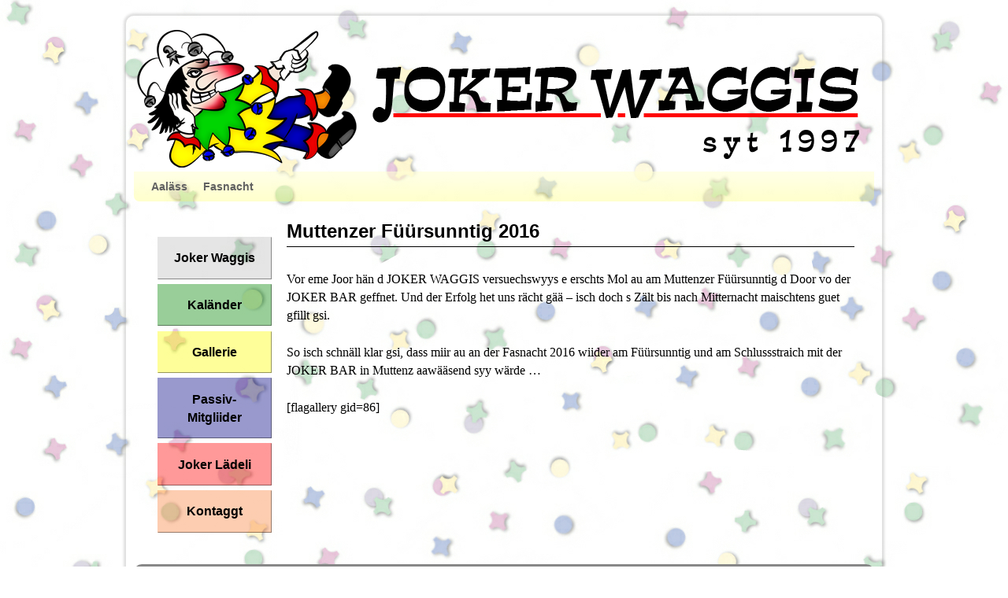

--- FILE ---
content_type: text/html; charset=UTF-8
request_url: https://joker-waggis.ch/muttenzer-fueuersunntig-2016/
body_size: 12904
content:
<!DOCTYPE html>
<!--[if IE 7]>	<html id="ie7" lang="de"> <![endif]-->
<!--[if IE 8]>	<html id="ie8" lang="de"> <![endif]-->
<!--[if IE 9]>	<html id="ie9" lang="de"> <![endif]-->
<!--[if !(IE 6) | !(IE 7) | !(IE 8) ] | !(IE 9) ><!-->	<html lang="de"> <!--<![endif]-->
<head>
<meta charset="UTF-8" />
<!-- no viewport -->
<title>Muttenzer Füürsunntig 2016 | Joker Waggis</title>

<link rel="profile" href="http://gmpg.org/xfn/11" />
<link rel="pingback" href="https://joker-waggis.ch/xmlrpc.php" />
<!--[if lt IE 9]>
<script src="https://joker-waggis.ch/wp-content/themes/weaver-ii/js/html5.js" type="text/javascript"></script>
<![endif]-->

<link rel="shortcut icon"  href="/Joker.ico" />
<meta property="og:title" content="Joker Waggis" />
<meta property="og:type" content="website" />
<meta property="og:url" content="https://joker-waggis.ch" />
<meta property="og:site_name" content="Joker Waggis" />
<meta property="og:description" content="D Homepage vo de Joker Waggis" />
<meta property="og:image" content="https://joker-waggis.ch/wp-content/uploads/Jokerlogo_Facebook.png" />
<link rel="image_src" href="https://joker-waggis.ch/wp-content/uploads/Jokerlogo_Facebook.png" />
<script type="text/javascript">var weaverIsMobile=false;var weaverIsSimMobile=false;var weaverIsStacked=false;var weaverThemeWidth=940;var weaverMenuThreshold=640;var weaverHideMenuBar=false;var weaverMobileDisabled=true;var weaverFlowToBottom=false;var weaverHideTooltip=false;var weaverUseSuperfish=false;</script>
<meta name='robots' content='max-image-preview:large' />
<link rel="alternate" type="application/rss+xml" title="Joker Waggis &raquo; Feed" href="https://joker-waggis.ch/feed/" />
<link rel="alternate" type="application/rss+xml" title="Joker Waggis &raquo; Kommentar-Feed" href="https://joker-waggis.ch/comments/feed/" />
<link rel="alternate" title="oEmbed (JSON)" type="application/json+oembed" href="https://joker-waggis.ch/wp-json/oembed/1.0/embed?url=https%3A%2F%2Fjoker-waggis.ch%2Fmuttenzer-fueuersunntig-2016%2F" />
<link rel="alternate" title="oEmbed (XML)" type="text/xml+oembed" href="https://joker-waggis.ch/wp-json/oembed/1.0/embed?url=https%3A%2F%2Fjoker-waggis.ch%2Fmuttenzer-fueuersunntig-2016%2F&#038;format=xml" />
<style id='wp-img-auto-sizes-contain-inline-css' type='text/css'>
img:is([sizes=auto i],[sizes^="auto," i]){contain-intrinsic-size:3000px 1500px}
/*# sourceURL=wp-img-auto-sizes-contain-inline-css */
</style>
<link rel='stylesheet' id='weaverii-main-style-sheet-css' href='https://joker-waggis.ch/wp-content/themes/weaver-ii/style.min.css?ver=2.2.2' type='text/css' media='all' />
<style id='wp-emoji-styles-inline-css' type='text/css'>

	img.wp-smiley, img.emoji {
		display: inline !important;
		border: none !important;
		box-shadow: none !important;
		height: 1em !important;
		width: 1em !important;
		margin: 0 0.07em !important;
		vertical-align: -0.1em !important;
		background: none !important;
		padding: 0 !important;
	}
/*# sourceURL=wp-emoji-styles-inline-css */
</style>
<style id='wp-block-library-inline-css' type='text/css'>
:root{--wp-block-synced-color:#7a00df;--wp-block-synced-color--rgb:122,0,223;--wp-bound-block-color:var(--wp-block-synced-color);--wp-editor-canvas-background:#ddd;--wp-admin-theme-color:#007cba;--wp-admin-theme-color--rgb:0,124,186;--wp-admin-theme-color-darker-10:#006ba1;--wp-admin-theme-color-darker-10--rgb:0,107,160.5;--wp-admin-theme-color-darker-20:#005a87;--wp-admin-theme-color-darker-20--rgb:0,90,135;--wp-admin-border-width-focus:2px}@media (min-resolution:192dpi){:root{--wp-admin-border-width-focus:1.5px}}.wp-element-button{cursor:pointer}:root .has-very-light-gray-background-color{background-color:#eee}:root .has-very-dark-gray-background-color{background-color:#313131}:root .has-very-light-gray-color{color:#eee}:root .has-very-dark-gray-color{color:#313131}:root .has-vivid-green-cyan-to-vivid-cyan-blue-gradient-background{background:linear-gradient(135deg,#00d084,#0693e3)}:root .has-purple-crush-gradient-background{background:linear-gradient(135deg,#34e2e4,#4721fb 50%,#ab1dfe)}:root .has-hazy-dawn-gradient-background{background:linear-gradient(135deg,#faaca8,#dad0ec)}:root .has-subdued-olive-gradient-background{background:linear-gradient(135deg,#fafae1,#67a671)}:root .has-atomic-cream-gradient-background{background:linear-gradient(135deg,#fdd79a,#004a59)}:root .has-nightshade-gradient-background{background:linear-gradient(135deg,#330968,#31cdcf)}:root .has-midnight-gradient-background{background:linear-gradient(135deg,#020381,#2874fc)}:root{--wp--preset--font-size--normal:16px;--wp--preset--font-size--huge:42px}.has-regular-font-size{font-size:1em}.has-larger-font-size{font-size:2.625em}.has-normal-font-size{font-size:var(--wp--preset--font-size--normal)}.has-huge-font-size{font-size:var(--wp--preset--font-size--huge)}.has-text-align-center{text-align:center}.has-text-align-left{text-align:left}.has-text-align-right{text-align:right}.has-fit-text{white-space:nowrap!important}#end-resizable-editor-section{display:none}.aligncenter{clear:both}.items-justified-left{justify-content:flex-start}.items-justified-center{justify-content:center}.items-justified-right{justify-content:flex-end}.items-justified-space-between{justify-content:space-between}.screen-reader-text{border:0;clip-path:inset(50%);height:1px;margin:-1px;overflow:hidden;padding:0;position:absolute;width:1px;word-wrap:normal!important}.screen-reader-text:focus{background-color:#ddd;clip-path:none;color:#444;display:block;font-size:1em;height:auto;left:5px;line-height:normal;padding:15px 23px 14px;text-decoration:none;top:5px;width:auto;z-index:100000}html :where(.has-border-color){border-style:solid}html :where([style*=border-top-color]){border-top-style:solid}html :where([style*=border-right-color]){border-right-style:solid}html :where([style*=border-bottom-color]){border-bottom-style:solid}html :where([style*=border-left-color]){border-left-style:solid}html :where([style*=border-width]){border-style:solid}html :where([style*=border-top-width]){border-top-style:solid}html :where([style*=border-right-width]){border-right-style:solid}html :where([style*=border-bottom-width]){border-bottom-style:solid}html :where([style*=border-left-width]){border-left-style:solid}html :where(img[class*=wp-image-]){height:auto;max-width:100%}:where(figure){margin:0 0 1em}html :where(.is-position-sticky){--wp-admin--admin-bar--position-offset:var(--wp-admin--admin-bar--height,0px)}@media screen and (max-width:600px){html :where(.is-position-sticky){--wp-admin--admin-bar--position-offset:0px}}

/*# sourceURL=wp-block-library-inline-css */
</style><style id='global-styles-inline-css' type='text/css'>
:root{--wp--preset--aspect-ratio--square: 1;--wp--preset--aspect-ratio--4-3: 4/3;--wp--preset--aspect-ratio--3-4: 3/4;--wp--preset--aspect-ratio--3-2: 3/2;--wp--preset--aspect-ratio--2-3: 2/3;--wp--preset--aspect-ratio--16-9: 16/9;--wp--preset--aspect-ratio--9-16: 9/16;--wp--preset--color--black: #000000;--wp--preset--color--cyan-bluish-gray: #abb8c3;--wp--preset--color--white: #ffffff;--wp--preset--color--pale-pink: #f78da7;--wp--preset--color--vivid-red: #cf2e2e;--wp--preset--color--luminous-vivid-orange: #ff6900;--wp--preset--color--luminous-vivid-amber: #fcb900;--wp--preset--color--light-green-cyan: #7bdcb5;--wp--preset--color--vivid-green-cyan: #00d084;--wp--preset--color--pale-cyan-blue: #8ed1fc;--wp--preset--color--vivid-cyan-blue: #0693e3;--wp--preset--color--vivid-purple: #9b51e0;--wp--preset--gradient--vivid-cyan-blue-to-vivid-purple: linear-gradient(135deg,rgb(6,147,227) 0%,rgb(155,81,224) 100%);--wp--preset--gradient--light-green-cyan-to-vivid-green-cyan: linear-gradient(135deg,rgb(122,220,180) 0%,rgb(0,208,130) 100%);--wp--preset--gradient--luminous-vivid-amber-to-luminous-vivid-orange: linear-gradient(135deg,rgb(252,185,0) 0%,rgb(255,105,0) 100%);--wp--preset--gradient--luminous-vivid-orange-to-vivid-red: linear-gradient(135deg,rgb(255,105,0) 0%,rgb(207,46,46) 100%);--wp--preset--gradient--very-light-gray-to-cyan-bluish-gray: linear-gradient(135deg,rgb(238,238,238) 0%,rgb(169,184,195) 100%);--wp--preset--gradient--cool-to-warm-spectrum: linear-gradient(135deg,rgb(74,234,220) 0%,rgb(151,120,209) 20%,rgb(207,42,186) 40%,rgb(238,44,130) 60%,rgb(251,105,98) 80%,rgb(254,248,76) 100%);--wp--preset--gradient--blush-light-purple: linear-gradient(135deg,rgb(255,206,236) 0%,rgb(152,150,240) 100%);--wp--preset--gradient--blush-bordeaux: linear-gradient(135deg,rgb(254,205,165) 0%,rgb(254,45,45) 50%,rgb(107,0,62) 100%);--wp--preset--gradient--luminous-dusk: linear-gradient(135deg,rgb(255,203,112) 0%,rgb(199,81,192) 50%,rgb(65,88,208) 100%);--wp--preset--gradient--pale-ocean: linear-gradient(135deg,rgb(255,245,203) 0%,rgb(182,227,212) 50%,rgb(51,167,181) 100%);--wp--preset--gradient--electric-grass: linear-gradient(135deg,rgb(202,248,128) 0%,rgb(113,206,126) 100%);--wp--preset--gradient--midnight: linear-gradient(135deg,rgb(2,3,129) 0%,rgb(40,116,252) 100%);--wp--preset--font-size--small: 13px;--wp--preset--font-size--medium: 20px;--wp--preset--font-size--large: 36px;--wp--preset--font-size--x-large: 42px;--wp--preset--spacing--20: 0.44rem;--wp--preset--spacing--30: 0.67rem;--wp--preset--spacing--40: 1rem;--wp--preset--spacing--50: 1.5rem;--wp--preset--spacing--60: 2.25rem;--wp--preset--spacing--70: 3.38rem;--wp--preset--spacing--80: 5.06rem;--wp--preset--shadow--natural: 6px 6px 9px rgba(0, 0, 0, 0.2);--wp--preset--shadow--deep: 12px 12px 50px rgba(0, 0, 0, 0.4);--wp--preset--shadow--sharp: 6px 6px 0px rgba(0, 0, 0, 0.2);--wp--preset--shadow--outlined: 6px 6px 0px -3px rgb(255, 255, 255), 6px 6px rgb(0, 0, 0);--wp--preset--shadow--crisp: 6px 6px 0px rgb(0, 0, 0);}:where(.is-layout-flex){gap: 0.5em;}:where(.is-layout-grid){gap: 0.5em;}body .is-layout-flex{display: flex;}.is-layout-flex{flex-wrap: wrap;align-items: center;}.is-layout-flex > :is(*, div){margin: 0;}body .is-layout-grid{display: grid;}.is-layout-grid > :is(*, div){margin: 0;}:where(.wp-block-columns.is-layout-flex){gap: 2em;}:where(.wp-block-columns.is-layout-grid){gap: 2em;}:where(.wp-block-post-template.is-layout-flex){gap: 1.25em;}:where(.wp-block-post-template.is-layout-grid){gap: 1.25em;}.has-black-color{color: var(--wp--preset--color--black) !important;}.has-cyan-bluish-gray-color{color: var(--wp--preset--color--cyan-bluish-gray) !important;}.has-white-color{color: var(--wp--preset--color--white) !important;}.has-pale-pink-color{color: var(--wp--preset--color--pale-pink) !important;}.has-vivid-red-color{color: var(--wp--preset--color--vivid-red) !important;}.has-luminous-vivid-orange-color{color: var(--wp--preset--color--luminous-vivid-orange) !important;}.has-luminous-vivid-amber-color{color: var(--wp--preset--color--luminous-vivid-amber) !important;}.has-light-green-cyan-color{color: var(--wp--preset--color--light-green-cyan) !important;}.has-vivid-green-cyan-color{color: var(--wp--preset--color--vivid-green-cyan) !important;}.has-pale-cyan-blue-color{color: var(--wp--preset--color--pale-cyan-blue) !important;}.has-vivid-cyan-blue-color{color: var(--wp--preset--color--vivid-cyan-blue) !important;}.has-vivid-purple-color{color: var(--wp--preset--color--vivid-purple) !important;}.has-black-background-color{background-color: var(--wp--preset--color--black) !important;}.has-cyan-bluish-gray-background-color{background-color: var(--wp--preset--color--cyan-bluish-gray) !important;}.has-white-background-color{background-color: var(--wp--preset--color--white) !important;}.has-pale-pink-background-color{background-color: var(--wp--preset--color--pale-pink) !important;}.has-vivid-red-background-color{background-color: var(--wp--preset--color--vivid-red) !important;}.has-luminous-vivid-orange-background-color{background-color: var(--wp--preset--color--luminous-vivid-orange) !important;}.has-luminous-vivid-amber-background-color{background-color: var(--wp--preset--color--luminous-vivid-amber) !important;}.has-light-green-cyan-background-color{background-color: var(--wp--preset--color--light-green-cyan) !important;}.has-vivid-green-cyan-background-color{background-color: var(--wp--preset--color--vivid-green-cyan) !important;}.has-pale-cyan-blue-background-color{background-color: var(--wp--preset--color--pale-cyan-blue) !important;}.has-vivid-cyan-blue-background-color{background-color: var(--wp--preset--color--vivid-cyan-blue) !important;}.has-vivid-purple-background-color{background-color: var(--wp--preset--color--vivid-purple) !important;}.has-black-border-color{border-color: var(--wp--preset--color--black) !important;}.has-cyan-bluish-gray-border-color{border-color: var(--wp--preset--color--cyan-bluish-gray) !important;}.has-white-border-color{border-color: var(--wp--preset--color--white) !important;}.has-pale-pink-border-color{border-color: var(--wp--preset--color--pale-pink) !important;}.has-vivid-red-border-color{border-color: var(--wp--preset--color--vivid-red) !important;}.has-luminous-vivid-orange-border-color{border-color: var(--wp--preset--color--luminous-vivid-orange) !important;}.has-luminous-vivid-amber-border-color{border-color: var(--wp--preset--color--luminous-vivid-amber) !important;}.has-light-green-cyan-border-color{border-color: var(--wp--preset--color--light-green-cyan) !important;}.has-vivid-green-cyan-border-color{border-color: var(--wp--preset--color--vivid-green-cyan) !important;}.has-pale-cyan-blue-border-color{border-color: var(--wp--preset--color--pale-cyan-blue) !important;}.has-vivid-cyan-blue-border-color{border-color: var(--wp--preset--color--vivid-cyan-blue) !important;}.has-vivid-purple-border-color{border-color: var(--wp--preset--color--vivid-purple) !important;}.has-vivid-cyan-blue-to-vivid-purple-gradient-background{background: var(--wp--preset--gradient--vivid-cyan-blue-to-vivid-purple) !important;}.has-light-green-cyan-to-vivid-green-cyan-gradient-background{background: var(--wp--preset--gradient--light-green-cyan-to-vivid-green-cyan) !important;}.has-luminous-vivid-amber-to-luminous-vivid-orange-gradient-background{background: var(--wp--preset--gradient--luminous-vivid-amber-to-luminous-vivid-orange) !important;}.has-luminous-vivid-orange-to-vivid-red-gradient-background{background: var(--wp--preset--gradient--luminous-vivid-orange-to-vivid-red) !important;}.has-very-light-gray-to-cyan-bluish-gray-gradient-background{background: var(--wp--preset--gradient--very-light-gray-to-cyan-bluish-gray) !important;}.has-cool-to-warm-spectrum-gradient-background{background: var(--wp--preset--gradient--cool-to-warm-spectrum) !important;}.has-blush-light-purple-gradient-background{background: var(--wp--preset--gradient--blush-light-purple) !important;}.has-blush-bordeaux-gradient-background{background: var(--wp--preset--gradient--blush-bordeaux) !important;}.has-luminous-dusk-gradient-background{background: var(--wp--preset--gradient--luminous-dusk) !important;}.has-pale-ocean-gradient-background{background: var(--wp--preset--gradient--pale-ocean) !important;}.has-electric-grass-gradient-background{background: var(--wp--preset--gradient--electric-grass) !important;}.has-midnight-gradient-background{background: var(--wp--preset--gradient--midnight) !important;}.has-small-font-size{font-size: var(--wp--preset--font-size--small) !important;}.has-medium-font-size{font-size: var(--wp--preset--font-size--medium) !important;}.has-large-font-size{font-size: var(--wp--preset--font-size--large) !important;}.has-x-large-font-size{font-size: var(--wp--preset--font-size--x-large) !important;}
/*# sourceURL=global-styles-inline-css */
</style>

<style id='classic-theme-styles-inline-css' type='text/css'>
/*! This file is auto-generated */
.wp-block-button__link{color:#fff;background-color:#32373c;border-radius:9999px;box-shadow:none;text-decoration:none;padding:calc(.667em + 2px) calc(1.333em + 2px);font-size:1.125em}.wp-block-file__button{background:#32373c;color:#fff;text-decoration:none}
/*# sourceURL=/wp-includes/css/classic-themes.min.css */
</style>
<link rel='stylesheet' id='bwg_frontend-css' href='https://joker-waggis.ch/wp-content/plugins/photo-gallery/css/bwg_frontend.css?ver=2.3.35' type='text/css' media='all' />
<link rel='stylesheet' id='bwg_font-awesome-css' href='https://joker-waggis.ch/wp-content/plugins/photo-gallery/css/font-awesome/font-awesome.css?ver=4.6.3' type='text/css' media='all' />
<link rel='stylesheet' id='bwg_mCustomScrollbar-css' href='https://joker-waggis.ch/wp-content/plugins/photo-gallery/css/jquery.mCustomScrollbar.css?ver=2.3.35' type='text/css' media='all' />
<link rel='stylesheet' id='bwg_sumoselect-css' href='https://joker-waggis.ch/wp-content/plugins/photo-gallery/css/sumoselect.css?ver=3.0.2' type='text/css' media='all' />
<script type="text/javascript" src="https://joker-waggis.ch/wp-includes/js/jquery/jquery.min.js?ver=3.7.1" id="jquery-core-js"></script>
<script type="text/javascript" src="https://joker-waggis.ch/wp-includes/js/jquery/jquery-migrate.min.js?ver=3.4.1" id="jquery-migrate-js"></script>
<script type="text/javascript" src="https://joker-waggis.ch/wp-content/plugins/photo-gallery/js/bwg_frontend.js?ver=2.3.35" id="bwg_frontend-js"></script>
<script type="text/javascript" id="bwg_sumoselect-js-extra">
/* <![CDATA[ */
var bwg_objectsL10n = {"bwg_select_tag":"Select Tag","bwg_search":"Suchen"};
//# sourceURL=bwg_sumoselect-js-extra
/* ]]> */
</script>
<script type="text/javascript" src="https://joker-waggis.ch/wp-content/plugins/photo-gallery/js/jquery.sumoselect.min.js?ver=3.0.2" id="bwg_sumoselect-js"></script>
<script type="text/javascript" src="https://joker-waggis.ch/wp-content/plugins/photo-gallery/js/jquery.mobile.js?ver=2.3.35" id="bwg_jquery_mobile-js"></script>
<script type="text/javascript" src="https://joker-waggis.ch/wp-content/plugins/photo-gallery/js/jquery.mCustomScrollbar.concat.min.js?ver=2.3.35" id="bwg_mCustomScrollbar-js"></script>
<script type="text/javascript" src="https://joker-waggis.ch/wp-content/plugins/photo-gallery/js/jquery.fullscreen-0.4.1.js?ver=0.4.1" id="jquery-fullscreen-js"></script>
<script type="text/javascript" id="bwg_gallery_box-js-extra">
/* <![CDATA[ */
var bwg_objectL10n = {"bwg_field_required":"field is required.","bwg_mail_validation":"Dies ist keine g\u00fcltige E-Mail-Adresse.","bwg_search_result":"Es gibt keine Bilder, die ihrer Suche entsprechen."};
//# sourceURL=bwg_gallery_box-js-extra
/* ]]> */
</script>
<script type="text/javascript" src="https://joker-waggis.ch/wp-content/plugins/photo-gallery/js/bwg_gallery_box.js?ver=2.3.35" id="bwg_gallery_box-js"></script>
<script type="text/javascript" src="https://joker-waggis.ch/wp-content/plugins/photo-gallery/js/jquery.raty.js?ver=2.5.2" id="bwg_raty-js"></script>
<script type="text/javascript" src="https://joker-waggis.ch/wp-content/plugins/photo-gallery/js/jquery.featureCarousel.js?ver=2.3.35" id="bwg_featureCarousel-js"></script>
<script type="text/javascript" src="https://joker-waggis.ch/wp-content/plugins/photo-gallery/js/3DEngine/3DEngine.js?ver=1.0.0" id="bwg_3DEngine-js"></script>
<script type="text/javascript" src="https://joker-waggis.ch/wp-content/plugins/photo-gallery/js/3DEngine/Sphere.js?ver=1.0.0" id="bwg_Sphere-js"></script>
<link rel="https://api.w.org/" href="https://joker-waggis.ch/wp-json/" /><link rel="alternate" title="JSON" type="application/json" href="https://joker-waggis.ch/wp-json/wp/v2/pages/1249" /><link rel="EditURI" type="application/rsd+xml" title="RSD" href="https://joker-waggis.ch/xmlrpc.php?rsd" />
<meta name="generator" content="WordPress 6.9" />
<link rel="canonical" href="https://joker-waggis.ch/muttenzer-fueuersunntig-2016/" />
<link rel='shortlink' href='https://joker-waggis.ch/?p=1249' />

<!-- Weaver II Extras Version 2.3.1 -->

<!-- This site is using Weaver II 2.2.2 (637) subtheme: Transparent Light -->
<!-- Page ID: 1249 -->
<style type="text/css">
/* Weaver II styles - Version 637 */
a {color:#F90101;}
a:visited {color:#EE0000;}
a:hover {color:#1A32C9;}
.entry-title a {color:#000000;}
.entry-title a:visited {color:#000000;}
.entry-meta a, .entry-utility a {color:#4F4F88;}
.entry-meta a:visited, .entry-utility a:visited {color:#4F4F77;}
.entry-meta a:hover, .entry-utility a:hover {color:#1A32C9;}
#wrapper, #branding, #colophon, .commentlist li.comment, #respond, #sidebar_primary,#sidebar_right,#sidebar_left,.sidebar_top,.sidebar_bottom,.sidebar_extra,#first,#second,#third,#fourth,.mobile_widget_area {-moz-border-radius: 10px; -webkit-border-radius: 10px; border-radius: 10px;}
#sidebar_wrap_right.right-1-col,#sidebar_wrap_right.right-2-col,#sidebar_wrap_right.right-2-col-bottom,
#sidebar_wrap_left.left-1-col,#sidebar_wrap_left.left-2-col,#sidebar_wrap_left.left-2-col-bottom,#sidebar_wrap_left,#sidebar_wrap_right
{-moz-border-radius: 10px; -webkit-border-radius: 10px; border-radius: 10px;}
.commentlist li.comment .comment-meta {-moz-border-radius-topleft: 7px; -moz-border-radius-topright: 7px;
 -webkit-border-top-left-radius: 7px; -webkit-border-top-right-radius: 7px; border-top-left-radius: 7px; border-top-right-radius: 7px;}
#access {-moz-border-radius-bottomleft: 7px; -moz-border-radius-bottomright: 7px;
 -webkit-border-bottom-left-radius: 7px; -webkit-border-bottom-right-radius: 7px; border-bottom-left-radius: 7px; border-bottom-right-radius: 7px;}
#access2 {-moz-border-radius-topleft: 7px; -moz-border-radius-topright: 7px;
 -webkit-border-top-left-radius: 7px; -webkit-border-top-right-radius: 7px; border-top-left-radius: 7px; border-top-right-radius: 7px;}
#content, #content .post{-moz-border-radius: 10px; -webkit-border-radius: 10px; border-radius: 10px;}
#wrapper {-webkit-box-shadow: 0 0 3px 3px rgba(0,0,0,0.25); -moz-box-shadow: 0 0 3px 3px rgba(0,0,0,0.25); box-shadow: 0 0 3px 3px rgba(127,127,127,0.25);}
#wrapper{max-width:940px;}
#sidebar_primary,.mobile_widget_area {background-color:transparent;}
#ie7 #sidebar_right,
#ie8 #sidebar_right { background-color:transparent;
-ms-filter:progid:DXImageTransform.Microsoft.gradient(startColorstr=#33000000,endColorstr=#33000000);
filter:progid:DXImageTransform.Microsoft.gradient(startColorstr=#33000000,endColorstr=#33000000);
zoom:1 !important; }
#sidebar_right {background-color:rgba(0,0,0,.2);}
#ie7 #sidebar_left,
#ie8 #sidebar_left { background-color:transparent;
-ms-filter:progid:DXImageTransform.Microsoft.gradient(startColorstr=#33000000,endColorstr=#33000000);
filter:progid:DXImageTransform.Microsoft.gradient(startColorstr=#33000000,endColorstr=#33000000);
zoom:1 !important; }
#sidebar_left {background-color:rgba(0,0,0,.2);}
#ie7 .sidebar_top,#ie7 .sidebar_extra,
#ie8 .sidebar_top,#ie8 .sidebar_extra { background-color:transparent;
-ms-filter:progid:DXImageTransform.Microsoft.gradient(startColorstr=#33000000,endColorstr=#33000000);
filter:progid:DXImageTransform.Microsoft.gradient(startColorstr=#33000000,endColorstr=#33000000);
zoom:1 !important; }
.sidebar_top,.sidebar_extra {background-color:rgba(0,0,0,.2);}
#ie7 .sidebar_bottom,
#ie8 .sidebar_bottom { background-color:transparent;
-ms-filter:progid:DXImageTransform.Microsoft.gradient(startColorstr=#33000000,endColorstr=#33000000);
filter:progid:DXImageTransform.Microsoft.gradient(startColorstr=#33000000,endColorstr=#33000000);
zoom:1 !important; }
.sidebar_bottom {background-color:rgba(0,0,0,.2);}
#first,#second,#third,#fourth {background-color:transparent;}
.widget {background-color:transparent;}
#container_wrap.right-1-col{width:82.000%;} #sidebar_wrap_right.right-1-col{width:18.000%;} 
#container_wrap.right-2-col, #container_wrap.right-2-col-bottom{width:82.000%;} #sidebar_wrap_right.right-2-col, #sidebar_wrap_right.right-2-col-bottom{width:18.000%;}
#container_wrap.left-1-col{width:82.000%;} #sidebar_wrap_left.left-1-col{width:18.000%;}
#container_wrap.left-2-col, #container_wrap.left-2-col-bottom{width:82.000%;} #sidebar_wrap_left.left-2-col,#sidebar_wrap_left.left-2-col-bottom{width:18.000%;}
#container_wrap{width:64.000%;} #sidebar_wrap_left{width:18.000%;} #sidebar_wrap_right{width:18.000%;}
#sidebar_wrap_2_left_left, #sidebar_wrap_2_right_left {width:54.000%;margin-right:1%;}
#sidebar_wrap_2_left_right, #sidebar_wrap_2_right_right {width:45.000%;}
@media only screen and (max-width:640px) { /* header widget area mobile rules */
} /* end mobile rules */
#main {padding: 15px 0 0 0;}
#site-description {font-size:200.000%;}
#site-info {width:80%;}
.menu_bar a, .mobile_menu_bar a {font-weight:bold;}
.menu_bar ul ul a {font-weight:bold;}
@media only screen and (min-width: 641px) {.menu_bar,.weaveriip_vertical_menu .menu_bar { background-image: url(/wp-content/themes/weaver-ii/images/theme/fade.png);}}
@media only screen and (min-width: 641px) {.menu_bar ul ul a, .menu_bar li:hover > a, .menu_bar ul ul :hover > a { background-image: url(/wp-content/themes/weaver-ii/images/theme/fadeup.png);}}
#ie8 .menu_bar,#ie8 .weaveriip_vertical_menu .menu_bar,#ie7 .menu_bar,#ie7 .weaveriip_vertical_menu .menu_bar { background-image: url(/wp-content/themes/weaver-ii/images/theme/fade.png);}
#ie8 .menu_bar ul ul a, #ie8 .menu_bar li:hover > a, #ie8 .menu_bar ul ul :hover > a,
#ie7 .menu_bar ul ul a, #ie7 .menu_bar li:hover > a, #ie7 .menu_bar ul ul :hover > a{ background-image: url(/wp-content/themes/weaver-ii/images/theme/fadeup.png);}
.menu_bar, .menu_bar a,.menu_bar a:visited,.mobile_menu_bar a {color:#616161;}
#ie7 .menu_bar li:hover > a,#ie7  .menu_bar a:focus,
#ie8 .menu_bar li:hover > a,#ie8  .menu_bar a:focus { background-color:#fdfd00; }
.menu_bar li:hover > a, .menu_bar a:focus {background-color:rgba(253,253,0,1);}
.menu_bar li:hover > a, .menu_bar a:focus {color:#000000;}
#ie7 .menu_bar ul ul a,
#ie8 .menu_bar ul ul a { background-color:#fdfda0; }
.menu_bar ul ul a {background-color:rgba(253,253,160,1);}
.menu_bar ul ul a,.menu_bar ul ul a:visited {color:#000000;}
#ie7 .menu_bar ul ul :hover > a,
#ie8 .menu_bar ul ul :hover > a { background-color:#fdfd00; }
.menu_bar ul ul :hover > a {background-color:rgba(253,253,0,1);}
.menu_bar ul ul :hover > a {color:#000000;}
#ie7 .menu_bar,#ie7  .mobile_menu_bar,#ie7  .menu-add,
#ie8 .menu_bar,#ie8  .mobile_menu_bar,#ie8  .menu-add { background-color:#fdfd00; }
.menu_bar, .mobile_menu_bar, .menu-add {background-color:rgba(253,253,0,.2);}
.mobile-menu-link {border-color:#616161;}
.widget-area .menu-vertical,.menu-vertical {clear:both;background-color:transparent;margin:0;width:100%;overflow:hidden;border-bottom:3px solid #616161;border-top:1px solid #616161;}
.widget-area .menu-vertical ul, .menu-vertical ul {margin: 0; padding: 0; list-style-type: none;  list-style-image:none;font-family: inherit;}
.widget-area .menu-vertical li a, .widget-area .menu-vertical a:visited, .menu-vertical li a, .menu-vertical a:visited {
color: #616161;  background-color: rgba(253,253,0,.2); display: block !important; padding: 5px 10px; text-decoration: none; border-top:2px solid #616161;}
.widget-area .menu-vertical a:hover,.widget-area .menu-vertical a:focus, .menu-vertical a:hover,.menu-vertical a:focus {
color: #000000; background-color: rgba(253,253,0,1);text-decoration: none;}
.widget-area .menu-vertical ul ul li, .menu-vertical ul ul li { margin: 0; }
.widget-area .menu-vertical ul ul a,.menu-vertical ul ul a {color: #616161; background-color: rgba(253,253,0,.2);
 display: block; padding: 4px 5px 4px 25px; text-decoration: none;border:0;
 border-top:1px solid #616161;}
.widget-area .menu-vertical ul ul a:hover,#wrap-header .menu-vertical ul ul a:hover,#wrap-header .menu-vertical ul a:hover {color: #000000; background-color: rgba(253,253,0,1); text-decoration: none;}
.widget-area .menu-vertical ul ul ul a,.menu-vertical ul ul ul a {padding: 4px 5px 4px 35px;}
.widget-area .menu-vertical ul ul ul a,.menu-vertical ul ul ul ul a {padding: 4px 5px 4px 45px;}
.widget-area .menu-vertical ul ul ul ul a,.menu-vertical ul ul ul ul ul a {padding: 4px 5px 4px 55px;}
.menu_bar .current_page_item > a, .menu_bar .current-menu-item > a, .menu_bar .current-cat > a, .menu_bar .current_page_ancestor > a,.menu_bar .current-category-ancestor > a, .menu_bar .current-menu-ancestor > a, .menu_bar .current-menu-parent > a, .menu_bar .current-category-parent > a,.menu-vertical .current_page_item > a, .menu-vertical .current-menu-item > a, .menu-vertical .current-cat > a, .menu-vertical .current_page_ancestor > a, .menu-vertical .current-category-ancestor > a, .menu-vertical .current-menu-ancestor > a, .menu-vertical .current-menu-parent > a, .menu-vertical .current-category-parent > a,.widget-area .menu-vertical .current_page_item > a, .widget-area .menu-vertical .current-menu-item > a, .widget-area .menu-vertical .current-cat > a, .widget-area .menu-vertical .current_page_ancestor > a {color:#000000 !important;}
.menu_bar .current_page_item > a, .menu_bar .current-menu-item > a, .menu_bar .current-cat > a, .menu_bar .current_page_ancestor > a,.menu_bar .current-category-ancestor > a, .menu_bar .current-menu-ancestor > a, .menu_bar .current-menu-parent > a, .menu_bar .current-category-parent > a,.menu-vertical .current_page_item > a, .menu-vertical .current-menu-item > a, .menu-vertical .current-cat > a, .menu-vertical .current_page_ancestor > a, .menu-vertical .current-category-ancestor > a, .menu-vertical .current-menu-ancestor > a, .menu-vertical .current-menu-parent > a, .menu-vertical .current-category-parent > a,.widget-area .menu-vertical .current_page_item > a, .widget-area .menu-vertical .current-menu-item > a, .widget-area .menu-vertical .current-cat > a, .widget-area .menu-vertical .current_page_ancestor > a{font-weight:bold;}
.entry-title {border-bottom: 1px solid #000000;}
#content, .entry-content h1, .entry-content h2 {color:#000000;}
#content h1, #content h2, #content h3, #content h4, #content h5, #content h6, #content dt, #content th,
h1, h2, h3, h4, h5, h6,#author-info h2 {color:#000000;}
#content h1.entry-title {color:#000000;}
.commentlist li.comment, #respond {background-color:transparent;}
#respond input#submit {background-color:#ADADAD;}
#content table {border-style:none;}
#content tr th, #content thead th {font-weight: bold;border-bottom: 1px solid #888;background-color:transparent;}
#content tr td {border-style:none;}
#content .size-full, #content .size-large, #content .size-medium, #content .size-thumbnail,#content .size-thumbnail, #content .gallery img,#content .gallery-thumb img,.entry-attachment img, #content .featured-image img.wp-post-image,#content img[class*="wp-image-"] {background-color:transparent !important;padding:0!important;}
#content img, #author-avatar img {padding:0!important;}
#content img,#author-avatar img {-webkit-box-shadow: none !important; -moz-box-shadow: none !important;box-shadow: none !important;padding:4px;}
.wp-caption p.wp-caption-text, #content .gallery .gallery-caption,.entry-attachment .entry-caption {color:#333333;}
#content img.size-full, #content img.size-large, #content img.size-medium, #content img.size-thumbnail, #content .attachment-thumbnail, #content .gallery img,#content .gallery-thumb img,.entry-attachment img, #content .wp-caption img, #content img.wp-post-image,#content img[class*="wp-image-"],#author-avatar img,img.avatar {background-color:transparent;}
.single #nav-above{display:none;margin:0;}
.single #nav-below{display:none;margin:0;}
.home .sticky, #container.page-with-posts .sticky, #container.index-posts .sticky {background-color:#888888;}
.entry-meta, .entry-content label, .entry-utility {color:#4F4F4F;}
.widget ul {list-style-type:none;}
body {font-size:12px;}
body {background-color:transparent;}
body {color:#000000;}
#wrapper {background-color:transparent;}
#main {background-color:transparent;}
#container {background-color:transparent;}
#content {background-color:transparent;}
#content .post,.post {background-color:transparent;}
#branding {background-color:transparent;}
#colophon {background-color:transparent;}
hr {background-color:#000000;}
.entry-meta {background-color:transparent;}
.entry-utility {background-color:transparent;}
#ie7 input,#ie7  textarea,#ie7  ins,#ie7  pre,
#ie8 input,#ie8  textarea,#ie8  ins,#ie8  pre { background-color:transparent;
-ms-filter:progid:DXImageTransform.Microsoft.gradient(startColorstr=#33000000,endColorstr=#33000000);
filter:progid:DXImageTransform.Microsoft.gradient(startColorstr=#33000000,endColorstr=#33000000);
zoom:1 !important; }
input, textarea, ins, pre {background-color:rgba(0,0,0,.2);}
input, textarea {color:#121212;}
.widget {color:#000000;}
.widget-title, .widget_search label, #wp-calendar caption {color: #000000;}
#site-title a {color:#000000;}
#site-description {color:#666666;}
@media only screen and (min-width: 581px) { #site-title{display:none;}}
#ie7 #site-title, #ie8 #site-title {display:none;}
.weaver-smalltablet-sim #site-title{display:none;}
.weaver-phone #site-title{display:block;}
#site-description{display:none;}
/* Weaver II Mobile Device Options */
.weaver-any-mobile  #main a, .weaver-any-mobile  #mobile-widget-area a, .weaver-any-mobile  .sidebar_top a, .weaver-any-mobile  .sidebar_bottom a, .weaver-any-mobile  .sidebar_extra a {text-decoration: underline !important;}
@media only screen and (max-width:768px) and (orientation:portrait) {body {padding: 0px !important;}}
@media only screen and (max-width:640px) {
#main a, #mobile-widget-area a, .sidebar_top a, .sidebar_bottom a, .sidebar_extra a{text-decoration: underline !important;}
}
@media only screen and (max-width: 580px) {
}
div#Tmenu {
    font-size: 110%;
    width: 10em;
    padding: 0.8em;
    border: 0px solid white;
    background-color:rgba(255, 255, 255, 0);  }

  * html div#Tmenu {
    width: 11.3em;
    width: 10em;  /* (IE 6 in standards-compliant mode) */
  }
  ul#Navigation {
    margin: 0; padding: 0.8;
    text-align: center;
  }

  ul#Navigation li {
    list-style: none;
    position: relative;
    margin: 0.4em; padding: 0;
  }
  * html ul#Navigation li {
    margin-right:1.5em;  /* Platz fuer Link-Verbreiterung im IE reservieren */
    margin-bottom:0;
  }

  ul#Navigation li ul {
    margin: 0; padding: 0;
    position: absolute;
    top: 0; left: 9em;
  }
  ul#Navigation li ul li {;
    margin: 0; padding-left: 1.4em;
z-index:10
  }

  ul#Navigation a, ul#Navigation span {
    display: block;
    width: 7em;
    font-family:"Comic Sans MS", "Trebuchet MS", "Century Gothic", Helvetica, Arial, sans-serif;
    text-decoration: none; font-weight:bold;
    padding: 0.9em 1em;
    border: 1px solid #900;
    border-left-color:rgba(255, 255, 255, 0) ; border-top-color:rgba(255, 255, 255, 0) ;
    color: black;  ;
  }
  * html ul#Navigation a, * html ul#Navigation span {
    width: 9em;
    width: 7em;  /* (IE 6 in standards-compliant mode) */
  }

  li a#schwarz {
   border-right-color:rgba(0, 0, 0,.4); border-bottom-color:rgba(0, 0, 0,.4);
    background-color:rgba(0, 0, 0,.1);
  }
  li a#schwarz2 {
   border-right-color:rgba(0, 0, 0,.4); border-bottom-color:rgba(0, 0, 0,.4);
    background-color:rgba(230, 230, 230,1);
 }
  li a#schwarz:hover,  li a#schwarz2:hover {
  border-left-color:rgba(0, 0, 0,.0); border-top-color:rgba(0, 0, 0,.0);
  border-right-color:rgba(0, 0, 0,.4); border-bottom-color:rgba(0, 0, 0,.4);
    background-color:rgba(178, 178, 178,1); 

  }

  li a#grün{
   border-right-color:rgba(0, 0, 0,.4); border-bottom-color:rgba(0, 0, 0,.4);
    background-color: rgba(0,132,0,.4);
  } 
  li a#grün2{
   border-right-color:rgba(0, 0, 0,.4); border-bottom-color:rgba(0, 0, 0,.4);
    background-color: rgba(110,190,110,1);
  }
  li a#grün:hover, li a#grün2:hover {
  border-left-color:rgba(0, 0, 0,.0); border-top-color:rgba(0, 0, 0,.0);
  border-right-color:rgba(0, 0, 0,.4); border-bottom-color:rgba(0, 0, 0,.4);
    background-color: rgba(0,132,0,1);

  }
  li a#blau {
   border-right-color:rgba(0, 0, 0,.4); border-bottom-color:rgba(0, 0, 0,.4);
    background-color: rgba(0,0,131,.4);
  }
  li a#blau2 {
   border-right-color:rgba(0, 0, 0,.4); border-bottom-color:rgba(0, 0, 0,.4);
    background-color: rgba(150,150,190,1);
  }
  li a#blau:hover, li a#blau2:hover {
   border-left-color:rgba(0, 0, 0,.0); border-top-color:rgba(0, 0, 0,.0);
   border-right-color:rgba(0, 0, 0,.4); border-bottom-color:rgba(0, 0, 0,.4);
    background-color: rgba(0,0,131,1);
    color:white ;
  } 
 li a#gelb {
   border-right-color:rgba(0, 0, 0,.4); border-bottom-color:rgba(0, 0, 0,.4);
    background-color: rgba(253,253,0,.4); 
  }
 li a#gelb2 {
   border-right-color:rgba(0, 0, 0,.4); border-bottom-color:rgba(0, 0, 0,.4);
    background-color: rgba(253,253,160,1); 
  }
  li a#gelb:hover, li a#gelb2:hover {
   border-left-color:rgba(0, 0, 0,.0); border-top-color:rgba(0, 0, 0,.0);
   border-right-color:rgba(0, 0, 0,.4); border-bottom-color:rgba(0, 0, 0,.4);
    background-color: rgba(253,253,0,1);
  }

  li a#orange {
   border-right-color:rgba(0, 0, 0,.4); border-bottom-color:rgba(0, 0, 0,.4);
    background-color: rgba(251,131,62,.4);
  } 
  li a#orange2 {
   border-right-color:rgba(0, 0, 0,.4); border-bottom-color:rgba(0, 0, 0,.4);
    background-color: rgba(251,131,62,1);
  } 

 li a#orange:hover, li a#orange2:hover {
   border-left-color:rgba(0, 0, 0,.0); border-top-color:rgba(0, 0, 0,.0);
   border-right-color:rgba(0, 0, 0,.4); border-bottom-color:rgba(0, 0, 0,.4);
    background-color: rgba(251,131,62,1);
  }

  li a#rot {
   border-right-color:rgba(0,0,0,.4); border-bottom-color:rgba(0, 0, 0,.4);
    background-color: rgba(254,0,0,.4);
  }
 li a#rot2 {
   border-right-color:rgba(0,0,0,.4); border-bottom-color:rgba(0, 0, 0,.4);
    background-color: rgba(254,111,111,1);
  }
li a#rot:hover, li a#rot2:hover {
   border-left-color:rgba(0, 0, 0,.0); border-top-color:rgba(0, 0, 0,.0);
   border-right-color:rgba(0, 0, 0,.4); border-bottom-color:rgba(0, 0, 0,.4);
    background-color: rgba(254,0,0,1);
  }




/* dynamisches Ein-/Ausblenden */
  ul#Navigation li ul {
    display: none;
  }
  ul#Navigation li:hover>ul {
    display: block;
  }
  ul#Navigation>li:hover>a {
    width: 8.2em;
    
  }


/* dynamisches Ein-/Ausblenden der JavaScript-generierten Klasse im IE */
  * html ul#Navigation li.hoverIE {
    margin-right:0;  /* reservierten Platz freigeben */
    margin-bottom:-1.15em;  /* Fehlerkorrektur, ggfls. anpassen */
  }
  * html ul#Navigation li.hoverIE ul {
    display: block;
  }
  * html ul#Navigation li .hoverIE {
    width: 10.3em;
    width: 8.2em;  /* (IE 6 in standards-compliant mode) */    
  }
/* end Weaver II CSS */
</style> <!-- end of main options style section -->


<!--[if lte IE 8]>
<style type="text/css" media="screen">
#wrapper,#branding,#colophon,#content, #content .post,
#sidebar_primary,#sidebar_right,#sidebar_left,.sidebar_top,.sidebar_bottom,.sidebar_extra,
#first,#second,#third,#fourth,
#commentform input:focus,#commentform textarea:focus,#respond input#submit {
		behavior: url(https://joker-waggis.ch/wp-content/themes/weaver-ii/js/PIE/PIE.php) !important; position:relative;
}
</style>
<![endif]-->

<!-- End of Weaver II options -->
<style type="text/css" id="custom-background-css">
body.custom-background { background-image: url("https://joker-waggis.ch/wp-content/uploads/rappli2.jpg"); background-position: left top; background-size: auto; background-repeat: repeat; background-attachment: scroll; }
</style>
	</head>

<body class="wp-singular page-template-default page page-id-1249 custom-background wp-theme-weaver-ii single-author singular not-logged-in weaver-desktop weaver-mobile-smart-nostack">
<a href="#page-bottom" id="page-top">&darr;</a> <!-- add custom CSS to use this page-bottom link -->
<div id="wrapper" class="hfeed">
<div id="wrap-header">
	<header id="branding" role="banner"><div id="branding-content">
		<div id="site-logo"></div>
		<div id="site-logo-link" onclick="location.href='https://joker-waggis.ch/';"></div>

		<div class="title-description-xhtml">
			<h1 id="site-title" ><span><a href="https://joker-waggis.ch/" title="Joker Waggis" rel="home">Joker Waggis</a></span></h1>
			<h2 id="site-description"> D Homepage vo de Joker Waggis</h2>
		</div>
		<div id="header_image">
                              <img src="https://joker-waggis.ch/wp-content/uploads/cropped-logo.png" width="940" height="188" alt="Joker Waggis" />
        		</div><!-- #header_image -->
	</div></header><!-- #branding-content, #branding -->
<div id="wrap-bottom-menu">
		<div class="skip-link"><a class="assistive-text" href="#content" title="">Zum Inhalt wechseln</a></div>
			<div class="skip-link"><a class="assistive-text" href="#sidebar_primary" title="">Zum sekundären Inhalt wechseln</a></div>
				<div id="nav-bottom-menu"><nav id="access" class="menu_bar" role="navigation">
<div class="menu"><ul id="menu-gallerie" class="menu"><li id="menu-item-155" class="menu-item menu-item-type-post_type menu-item-object-page menu-item-has-children menu-item-155"><a href="https://joker-waggis.ch/aalass/">Aaläss</a>
<ul class="sub-menu">
	<li id="menu-item-1067" class="menu-item menu-item-type-post_type menu-item-object-page menu-item-1067"><a href="https://joker-waggis.ch/aalaess-2005/">Aaläss 2005</a></li>
	<li id="menu-item-154" class="menu-item menu-item-type-post_type menu-item-object-page menu-item-154"><a href="https://joker-waggis.ch/aalass-2006/">Aaläss 2006</a></li>
	<li id="menu-item-153" class="menu-item menu-item-type-post_type menu-item-object-page menu-item-153"><a href="https://joker-waggis.ch/aalass-2010/">Aaläss 2010</a></li>
	<li id="menu-item-152" class="menu-item menu-item-type-post_type menu-item-object-page menu-item-152"><a href="https://joker-waggis.ch/aalass-2011/">Aaläss 2011</a></li>
	<li id="menu-item-465" class="menu-item menu-item-type-post_type menu-item-object-page menu-item-465"><a href="https://joker-waggis.ch/aalass-2012/">Aaläss 2012</a></li>
	<li id="menu-item-572" class="menu-item menu-item-type-post_type menu-item-object-page menu-item-572"><a href="https://joker-waggis.ch/aalass-2013/">Aaläss 2013</a></li>
	<li id="menu-item-993" class="menu-item menu-item-type-post_type menu-item-object-page menu-item-993"><a href="https://joker-waggis.ch/aalaess-2014/">Aaläss 2014</a></li>
	<li id="menu-item-1016" class="menu-item menu-item-type-post_type menu-item-object-page menu-item-1016"><a href="https://joker-waggis.ch/aalaess-2015/">Aaläss 2015</a></li>
	<li id="menu-item-1318" class="menu-item menu-item-type-post_type menu-item-object-page menu-item-1318"><a href="https://joker-waggis.ch/aalaess-2016/">Aaläss 2016</a></li>
	<li id="menu-item-1404" class="menu-item menu-item-type-post_type menu-item-object-page menu-item-1404"><a href="https://joker-waggis.ch/aalaess-2017/">Aaläss 2017</a></li>
	<li id="menu-item-1545" class="menu-item menu-item-type-post_type menu-item-object-page menu-item-1545"><a href="https://joker-waggis.ch/aalaess-2018/">Aaläss 2018</a></li>
	<li id="menu-item-1611" class="menu-item menu-item-type-post_type menu-item-object-page menu-item-1611"><a href="https://joker-waggis.ch/aalaess-2019/">Aaläss 2019</a></li>
</ul>
</li>
<li id="menu-item-122" class="menu-item menu-item-type-post_type menu-item-object-page menu-item-has-children menu-item-122"><a href="https://joker-waggis.ch/fasnacht-3/">Fasnacht</a>
<ul class="sub-menu">
	<li id="menu-item-121" class="menu-item menu-item-type-post_type menu-item-object-page menu-item-121"><a href="https://joker-waggis.ch/fasnacht-2001/">Fasnacht 2001</a></li>
	<li id="menu-item-120" class="menu-item menu-item-type-post_type menu-item-object-page menu-item-120"><a href="https://joker-waggis.ch/fasnacht-2002/">Fasnacht 2002</a></li>
	<li id="menu-item-119" class="menu-item menu-item-type-post_type menu-item-object-page menu-item-119"><a href="https://joker-waggis.ch/fasnacht-2003/">Fasnacht 2003</a></li>
	<li id="menu-item-118" class="menu-item menu-item-type-post_type menu-item-object-page menu-item-118"><a href="https://joker-waggis.ch/fasnacht-2004/">Fasnacht 2004</a></li>
	<li id="menu-item-117" class="menu-item menu-item-type-post_type menu-item-object-page menu-item-117"><a href="https://joker-waggis.ch/fasnacht-2005/">Fasnacht 2005</a></li>
	<li id="menu-item-116" class="menu-item menu-item-type-post_type menu-item-object-page menu-item-116"><a href="https://joker-waggis.ch/fasnacht-2006/">Fasnacht 2006</a></li>
	<li id="menu-item-115" class="menu-item menu-item-type-post_type menu-item-object-page menu-item-115"><a href="https://joker-waggis.ch/fasnacht-2007/">Fasnacht 2007</a></li>
	<li id="menu-item-114" class="menu-item menu-item-type-post_type menu-item-object-page menu-item-114"><a href="https://joker-waggis.ch/fasnacht-2008/">Fasnacht 2008</a></li>
	<li id="menu-item-113" class="menu-item menu-item-type-post_type menu-item-object-page menu-item-113"><a href="https://joker-waggis.ch/fasnacht-2009/">Fasnacht 2009</a></li>
	<li id="menu-item-112" class="menu-item menu-item-type-post_type menu-item-object-page menu-item-112"><a href="https://joker-waggis.ch/fasnacht-2010/">Fasnacht 2010</a></li>
	<li id="menu-item-111" class="menu-item menu-item-type-post_type menu-item-object-page menu-item-111"><a href="https://joker-waggis.ch/fasnacht-2011/">Fasnacht 2011</a></li>
	<li id="menu-item-110" class="menu-item menu-item-type-post_type menu-item-object-page menu-item-110"><a href="https://joker-waggis.ch/fasnacht-2012/">Fasnacht 2012</a></li>
	<li id="menu-item-506" class="menu-item menu-item-type-post_type menu-item-object-page menu-item-506"><a href="https://joker-waggis.ch/fasnacht-2013/">Fasnacht 2013</a></li>
	<li id="menu-item-730" class="menu-item menu-item-type-post_type menu-item-object-page menu-item-730"><a href="https://joker-waggis.ch/fasnacht-2014/">Fasnacht 2014</a></li>
	<li id="menu-item-1134" class="menu-item menu-item-type-post_type menu-item-object-page menu-item-1134"><a href="https://joker-waggis.ch/faasnacht-2015/">Fasnacht 2015</a></li>
	<li id="menu-item-1324" class="menu-item menu-item-type-post_type menu-item-object-page menu-item-1324"><a href="https://joker-waggis.ch/fasnacht-2016-2/">Fasnacht 2016</a></li>
	<li id="menu-item-1542" class="menu-item menu-item-type-post_type menu-item-object-page menu-item-1542"><a href="https://joker-waggis.ch/fasnacht-2017-2/">Fasnacht 2017</a></li>
	<li id="menu-item-1541" class="menu-item menu-item-type-post_type menu-item-object-page menu-item-1541"><a href="https://joker-waggis.ch/fasnacht-2018/">Fasnacht 2018</a></li>
	<li id="menu-item-1616" class="menu-item menu-item-type-post_type menu-item-object-page menu-item-1616"><a href="https://joker-waggis.ch/fasnacht-2019/">Fasnacht 2019</a></li>
	<li id="menu-item-1707" class="menu-item menu-item-type-post_type menu-item-object-page menu-item-1707"><a href="https://joker-waggis.ch/fasnacht-2024/">Fasnacht 2024</a></li>
	<li id="menu-item-1738" class="menu-item menu-item-type-post_type menu-item-object-page menu-item-1738"><a href="https://joker-waggis.ch/fasnacht-2025/">Fasnacht 2025</a></li>
</ul>
</li>
</ul></div>		</nav></div><!-- #access --></div> <!-- #wrap-bottom-menu -->
</div> <!-- #wrap-header -->
	<div id="main">
	<div id="sidebar_wrap_left" class="left-1-col equal_height">
	<div id="sidebar_primary" class="widget-area weaver-clear" role="complementary">
<aside id="text-2" class="widget widget_text">			<div class="textwidget"><div id="Tmenu">
  <ul id="Navigation">


 <li><a id="schwarz" href="https://joker-waggis.ch">Joker Waggis</a>
      <ul>
        <li><a id="schwarz2"  href="https://joker-waggis.ch/?page_id=71 ">Wäär sind Joker Waggis?</a></li>
        <li><a id="schwarz2"  href="https://joker-waggis.ch/d-gschicht-vo-de-joker-waggis/">D Gschicht vo de Joker Waggis</a></li>
          </ul>
</li>
<li><a  id="grün" href="https://joker-waggis.ch/?page_id=84">Kaländer</a>
</li>
    <li><a id="gelb" href="https://joker-waggis.ch/?page_id=227 ">Gallerie</a> 
       <ul>
        <li><a id="gelb2"  href="https://joker-waggis.ch/?page_id=27">Fasnacht</a></li>
        <li><a id="gelb2"  href="https://joker-waggis.ch/?page_id=123 ">Aaläss</a></li>
      </ul></li>
<li><a id="blau" href="https://joker-waggis.ch/?page_id=69">Passiv- Mitgliider</a>
       <ul>
         <li><a id="blau2"  href="https://joker-waggis.ch/?page_id=60">D Glygge-Zyttig "72stunde"  </a></li>
      <li><a id="blau2"  href="https://joker-waggis.ch/?page_id=75">Wottsch uns unterstütze</a></li>  
</ul></li>
<li><a id="rot" href="https://joker-waggis.ch/?page_id=272">Joker Lädeli</a>
       <ul>
        
         <li><a id="rot2"  href="https://joker-waggis.ch/?page_id=236">Mir verkaufe</a></li>  
         <li><a id="rot2"  href="https://joker-waggis.ch/?page_id=73">Buttons</a></li> 
</ul></li>
   <li><a  id="orange" href="https://joker-waggis.ch/?page_id=67 ">Kontaggt</a></li>
 
</ul>

</div>
</div>
		</aside>	</div><!-- #sidebar_primary .widget-area -->
	</div><!-- #sidebar_wrap_left -->
		<div id="container_wrap" class="container-page equal_height left-1-col">
		<div id="container">

			<div id="content" role="main">

<article id="post-1249" class="content-page post-1249 page type-page status-publish hentry">
	<header class="entry-header">
		<h1 class="entry-title">Muttenzer Füürsunntig 2016</h1>
	</header><!-- .entry-header -->

	<div class="entry-content cf">
<p>Vor eme Joor hän d JOKER WAGGIS versuechswyys e erschts Mol au am Muttenzer Füürsunntig d Door vo der JOKER BAR geffnet. Und der Erfolg het uns rächt gää – isch doch s Zält bis nach Mitternacht maischtens guet gfillt gsi.</p>
<p>So isch schnäll klar gsi, dass miir au an der Fasnacht 2016 wiider am Füürsunntig und am Schlussstraich mit der JOKER BAR in Muttenz aawääsend syy wärde …</p>
<p>[flagallery gid=86]</p>
	</div><!-- .entry-content -->
	<footer class="entry-utility-page cf">

	</footer><!-- .entry-utility-page -->
</article><!-- #post-1249 -->
	<div id="comments">

</div><!-- #comments -->
			</div><!-- #content -->
		</div><!-- #container -->
		</div><!-- #container_wrap -->

    <div class='weaver-clear'></div></div><!-- #main -->
	<footer id="colophon" role="contentinfo">
	  <div>

		<div id="site-ig-wrap">
		<span id="site-info">
&copy; Joker Waggis<script type="text/javascript">
var jetzt = new Date();
var Jahr = jetzt.getFullYear();
document.write(" 2012 -  " + Jahr);
</script>
 
. Alli Rächt vorbehalte.

<script>// <![CDATA[
function setcountdown(theyear,themonth,theday,thehour,themin,thesec){
yr=theyear;mo=themonth;da=theday;hr=thehour;min=themin;sec=thesec
}

//////////CONFIGURE THE COUNTDOWN SCRIPT HERE//////////////////

//STEP 1: Configure the countdown-to date, in the format year, month, day, hour(0=midnight,23=11pm), minutes, seconds:
setcountdown(2025,03,10,04,00,00)

//STEP 2: Change the two text below to reflect the occasion, and message to display on that occasion, respectively
var occasion="bis zum Moorgestraich"
var message_on_occasion="Mir winsche e Scheeni Faasnacht"

//STEP 3: Configure the below 5 variables to set the width, height, background color, and text style of the countdown area
var countdownwidth='890px'
var countdownheight='35px'
var countdownbgcolor='E4E4E4'
var opentags='<font face="Verdana">'
var closetags='</font>'

//////////DO NOT EDIT PAST THIS LINE//////////////////

var montharray=new Array("Jan","Feb","Mar","Apr","May","Jun","Jul","Aug","Sep","Oct","Nov","Dec")
var crosscount=''

function start_countdown(){
if (document.layers)
document.countdownnsmain.visibility="show"
else if (document.all||document.getElementById)
crosscount=document.getElementById&&!document.all?document.getElementById("countdownie") : countdownie
countdown()
}

if (document.all||document.getElementById)
document.write('<span id="countdownie" style="width:'+countdownwidth+'; background-color:'+countdownbgcolor+'"></span>')

window.onload=start_countdown


function countdown(){
var today=new Date()
var todayy=today.getYear()
if (todayy < 1000)
todayy+=1900
var todaym=today.getMonth()
var todayd=today.getDate()
var todayh=today.getHours()
var todaymin=today.getMinutes()
var todaysec=today.getSeconds()
var todaystring=montharray[todaym]+" "+todayd+", "+todayy+" "+todayh+":"+todaymin+":"+todaysec
futurestring=montharray[mo-1]+" "+da+", "+yr+" "+hr+":"+min+":"+sec
dd=Date.parse(futurestring)-Date.parse(todaystring)
dday=Math.floor(dd/(60*60*1000*24)*1)
dhour=Math.floor((dd%(60*60*1000*24))/(60*60*1000)*1)
dmin=Math.floor(((dd%(60*60*1000*24))%(60*60*1000))/(60*1000)*1)
dsec=Math.floor((((dd%(60*60*1000*24))%(60*60*1000))%(60*1000))/1000*1)
//if on day of occasion
if(dday<=0&&dhour<=0&&dmin<=0&&dsec<=1&&todayd==da){
if (document.layers){
document.countdownnsmain.document.countdownnssub.document.write(opentags+message_on_occasion+closetags)
document.countdownnsmain.document.countdownnssub.document.close()
}
else if (document.all||document.getElementById)
crosscount.innerHTML=opentags+message_on_occasion+closetags
return
}
//if passed day of occasion
else if (dday<=-1){
if (document.layers){
document.countdownnsmain.document.countdownnssub.document.write(opentags+"Occasion already passed! "+closetags)
document.countdownnsmain.document.countdownnssub.document.close()
}
else if (document.all||document.getElementById)
crosscount.innerHTML=opentags+"Dr Countdown isch bereits abgloffe... "+closetags
return
}
//else, if not yet
else{
if (document.layers){
document.countdownnsmain.document.countdownnssub.document.write(opentags+dday+ " days, "+dhour+" hours, "+dmin+" minutes, and "+dsec+" seconds left until "+occasion+closetags)
document.countdownnsmain.document.countdownnssub.document.close()
}
else if (document.all||document.getElementById)
crosscount.innerHTML=opentags+dday+ " Daag, "+dhour+" Stunde, "+dmin+" Minute und "+dsec+" Sekunde "+occasion+closetags
}
setTimeout("countdown()",1000)
}
// ]]></script>

&nbsp;		</span> <!-- #site-info -->
		</div><!-- #site-ig-wrap -->
		<div class="weaver-clear"></div>
	  </div>
	</footer><!-- #colophon -->
</div><!-- #wrapper -->
<a href="#page-top" id="page-bottom">&uarr;</a>
<div id="weaver-final" class="weaver-final-normal"><script type="speculationrules">
{"prefetch":[{"source":"document","where":{"and":[{"href_matches":"/*"},{"not":{"href_matches":["/wp-*.php","/wp-admin/*","/wp-content/uploads/*","/wp-content/*","/wp-content/plugins/*","/wp-content/themes/weaver-ii/*","/*\\?(.+)"]}},{"not":{"selector_matches":"a[rel~=\"nofollow\"]"}},{"not":{"selector_matches":".no-prefetch, .no-prefetch a"}}]},"eagerness":"conservative"}]}
</script>
<script type="text/javascript" id="weaverJSLib-js-extra">
/* <![CDATA[ */
var weaver_menu_params = {"selector":"li:has(ul) \u003E a","selector_leaf":"li li li:not(:has(ul)) \u003E a"};
//# sourceURL=weaverJSLib-js-extra
/* ]]> */
</script>
<script type="text/javascript" src="https://joker-waggis.ch/wp-content/themes/weaver-ii/js/weaverjslib.min.js?ver=2.2.2" id="weaverJSLib-js"></script>
<script id="wp-emoji-settings" type="application/json">
{"baseUrl":"https://s.w.org/images/core/emoji/17.0.2/72x72/","ext":".png","svgUrl":"https://s.w.org/images/core/emoji/17.0.2/svg/","svgExt":".svg","source":{"concatemoji":"https://joker-waggis.ch/wp-includes/js/wp-emoji-release.min.js?ver=6.9"}}
</script>
<script type="module">
/* <![CDATA[ */
/*! This file is auto-generated */
const a=JSON.parse(document.getElementById("wp-emoji-settings").textContent),o=(window._wpemojiSettings=a,"wpEmojiSettingsSupports"),s=["flag","emoji"];function i(e){try{var t={supportTests:e,timestamp:(new Date).valueOf()};sessionStorage.setItem(o,JSON.stringify(t))}catch(e){}}function c(e,t,n){e.clearRect(0,0,e.canvas.width,e.canvas.height),e.fillText(t,0,0);t=new Uint32Array(e.getImageData(0,0,e.canvas.width,e.canvas.height).data);e.clearRect(0,0,e.canvas.width,e.canvas.height),e.fillText(n,0,0);const a=new Uint32Array(e.getImageData(0,0,e.canvas.width,e.canvas.height).data);return t.every((e,t)=>e===a[t])}function p(e,t){e.clearRect(0,0,e.canvas.width,e.canvas.height),e.fillText(t,0,0);var n=e.getImageData(16,16,1,1);for(let e=0;e<n.data.length;e++)if(0!==n.data[e])return!1;return!0}function u(e,t,n,a){switch(t){case"flag":return n(e,"\ud83c\udff3\ufe0f\u200d\u26a7\ufe0f","\ud83c\udff3\ufe0f\u200b\u26a7\ufe0f")?!1:!n(e,"\ud83c\udde8\ud83c\uddf6","\ud83c\udde8\u200b\ud83c\uddf6")&&!n(e,"\ud83c\udff4\udb40\udc67\udb40\udc62\udb40\udc65\udb40\udc6e\udb40\udc67\udb40\udc7f","\ud83c\udff4\u200b\udb40\udc67\u200b\udb40\udc62\u200b\udb40\udc65\u200b\udb40\udc6e\u200b\udb40\udc67\u200b\udb40\udc7f");case"emoji":return!a(e,"\ud83e\u1fac8")}return!1}function f(e,t,n,a){let r;const o=(r="undefined"!=typeof WorkerGlobalScope&&self instanceof WorkerGlobalScope?new OffscreenCanvas(300,150):document.createElement("canvas")).getContext("2d",{willReadFrequently:!0}),s=(o.textBaseline="top",o.font="600 32px Arial",{});return e.forEach(e=>{s[e]=t(o,e,n,a)}),s}function r(e){var t=document.createElement("script");t.src=e,t.defer=!0,document.head.appendChild(t)}a.supports={everything:!0,everythingExceptFlag:!0},new Promise(t=>{let n=function(){try{var e=JSON.parse(sessionStorage.getItem(o));if("object"==typeof e&&"number"==typeof e.timestamp&&(new Date).valueOf()<e.timestamp+604800&&"object"==typeof e.supportTests)return e.supportTests}catch(e){}return null}();if(!n){if("undefined"!=typeof Worker&&"undefined"!=typeof OffscreenCanvas&&"undefined"!=typeof URL&&URL.createObjectURL&&"undefined"!=typeof Blob)try{var e="postMessage("+f.toString()+"("+[JSON.stringify(s),u.toString(),c.toString(),p.toString()].join(",")+"));",a=new Blob([e],{type:"text/javascript"});const r=new Worker(URL.createObjectURL(a),{name:"wpTestEmojiSupports"});return void(r.onmessage=e=>{i(n=e.data),r.terminate(),t(n)})}catch(e){}i(n=f(s,u,c,p))}t(n)}).then(e=>{for(const n in e)a.supports[n]=e[n],a.supports.everything=a.supports.everything&&a.supports[n],"flag"!==n&&(a.supports.everythingExceptFlag=a.supports.everythingExceptFlag&&a.supports[n]);var t;a.supports.everythingExceptFlag=a.supports.everythingExceptFlag&&!a.supports.flag,a.supports.everything||((t=a.source||{}).concatemoji?r(t.concatemoji):t.wpemoji&&t.twemoji&&(r(t.twemoji),r(t.wpemoji)))});
//# sourceURL=https://joker-waggis.ch/wp-includes/js/wp-emoji-loader.min.js
/* ]]> */
</script>
</div> <!-- #weaver-final -->
</body>
</html>
